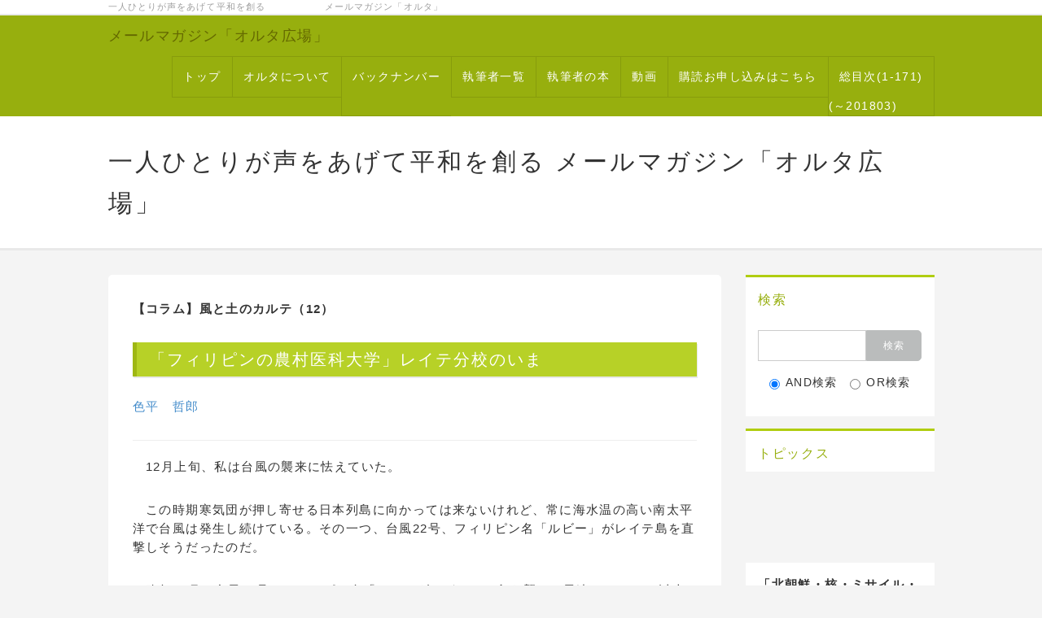

--- FILE ---
content_type: text/html; charset=UTF-8
request_url: https://alter-magazine.jp/index.php?%E3%80%8C%E3%83%95%E3%82%A3%E3%83%AA%E3%83%94%E3%83%B3%E3%81%AE%E8%BE%B2%E6%9D%91%E5%8C%BB%E7%A7%91%E5%A4%A7%E5%AD%A6%E3%80%8D%E3%83%AC%E3%82%A4%E3%83%86%E5%88%86%E6%A0%A1%E3%81%AE%E3%81%84%E3%81%BE
body_size: 14832
content:
<!DOCTYPE html>
<html lang="ja">
<head>
    <meta charset="UTF-8">
    <meta http-equiv="X-UA-Compatible" content="IE=edge">
    <meta name="viewport" content="width=device-width, initial-scale=1">
    <title>「フィリピンの農村医科大学」レイテ分校のいま - 一人ひとりが声をあげて平和を創る  メールマガジン「オルタ広場」  </title>
    <meta name="keywords" content="オルタ、メールマガジン、平和、、リベラル、中道、平和主義、市民メディア,社会民主主義、尖閣、中国、民主化、韓国、日韓、日中、憲法、原発、原子力、憲法を守る、放射能、エネルギー、基地、沖縄、農業、自立、助け合い、オスプレイ、普天間、福島、公共事業、無駄、消費税、TPP,ワイマール共和国、ジャポニカ、ジェンダー、ミャンマー、リヒテルズ直子、平和教育、憲法改正反対、９条、社会共通資本、東電、、" />
    <meta name="description" content="一人ひとりが声をあげて平和を創る市民メディアです" />
    <link rel="alternate" type="application/rss+xml" title="RSS" href="https://alter-magazine.jp/index.php?cmd=rss" />
        <link rel="stylesheet" href="skin/bootstrap/css/bootstrap.min.css" />
<link rel="stylesheet" media="screen" href="skin/hokukenstyle/haik_flat/main.css?1526727426">
    <script type="text/javascript" src="js/jquery.js"></script><script type="text/javascript" src="skin/bootstrap/js/bootstrap.min.js"></script><script src="https://use.fontawesome.com/f8a094c6b4.js"></script><script type="text/javascript" src="js/jquery.cookie.js"></script>            <script>
if (typeof QHM === "undefined") QHM = {};
QHM = {"window_open":true,"exclude_host_name_regex":"","default_target":"_blank"};
</script><style>

/*


	Base custom styling


*/

body{
      background-color: ;
  }
.navbar-default{
      background-color: ;
  }
.haik-footer{
      background-color: ;
  }

body, h1, h2, h3, h4, h5, h6 {
	font-family: "ヒラギノ角ゴ ProN","Hiragino Kaku Gothic ProN","メイリオ","Meiryo","MS ゴシック","MS Gothic","MS Pゴシック","MS PGothic",sans-serif;
}

/*


	Navigation custom styling


*/

.navbar-toggle {
	border-radius: 0;
}


</style>
<meta name="GENERATOR" content="Quick Homepage Maker; version=7.0.2; haik=true" />
<link rel="canonical" href="https://alter-magazine.jp/index.php?%E3%80%8C%E3%83%95%E3%82%A3%E3%83%AA%E3%83%94%E3%83%B3%E3%81%AE%E8%BE%B2%E6%9D%91%E5%8C%BB%E7%A7%91%E5%A4%A7%E5%AD%A6%E3%80%8D%E3%83%AC%E3%82%A4%E3%83%86%E5%88%86%E6%A0%A1%E3%81%AE%E3%81%84%E3%81%BE">
<script src="js/qhm.min.js"></script>
<script type="text/javascript">
$(function(){
  $(".list-group > .list-group-item").find(".list-group-item").removeClass("list-group-item");
  $("#menubar .list-group .list-group-item a").each(function(){
    var url = $(this).attr("href");
    if (url == "https://alter-magazine.jp/index.php\?%E3%80%8C%E3%83%95%E3%82%A3%E3%83%AA%E3%83%94%E3%83%B3%E3%81%AE%E8%BE%B2%E6%9D%91%E5%8C%BB%E7%A7%91%E5%A4%A7%E5%AD%A6%E3%80%8D%E3%83%AC%E3%82%A4%E3%83%86%E5%88%86%E6%A0%A1%E3%81%AE%E3%81%84%E3%81%BE") {
      $(this).parent().addClass("active");
    }
  });
});
</script>

<link rel="stylesheet" href="plugin/section/section.css" />
<style class="qhm-plugin-section-style">#qhm_section_1 {color:#333;}</style>
</head>
<body class="haik-palette-lime">
        <div class="haik-headcopy">
      <div class="container">
        <div id="headcopy" class="qhm-head-copy">
<h1>一人ひとりが声をあげて平和を創る　　　　　　メールマガジン「オルタ」  </h1>
</div><!-- END: id:headcopy -->
      </div>
    </div>
    <!-- ◆ Navbar ◆ ======================================================= -->
      <nav id="navigator" class="navbar-default haik-nav" role="navigation" >
      <div class="container">
        <div class="navbar-header">
          <button type="button" class="navbar-toggle" data-toggle="collapse" data-target="#bs-example-navbar-collapse-1">
                <span class="sr-only">Toggle navigation</span>
                <span class="icon-bar-menu">MENU</span>
          </button>
          <a class="navbar-brand" href="https://alter-magazine.jp">
                          メールマガジン「オルタ広場」                      </a>
        </div>
        <div class="collapse navbar-collapse" id="bs-example-navbar-collapse-1">
          
<!-- SITENAVIGATOR CONTENTS START -->
<ul class="list1" ><li><a href="https://alter-magazine.jp/index.php?FrontPage" title="FrontPage">トップ</a></li>
<li><a href="https://alter-magazine.jp/index.php?%E3%82%AA%E3%83%AB%E3%82%BF%E3%81%AB%E3%81%A4%E3%81%84%E3%81%A6" title="オルタについて">オルタについて</a></li>
<li><a href="https://alter-magazine.jp/index.php?%E3%83%90%E3%83%83%E3%82%AF%E3%83%8A%E3%83%B3%E3%83%90%E3%83%BC" title="バックナンバー">バックナンバー</a>　</li>
<li><a href="https://alter-magazine.jp/index.php?%E5%9F%B7%E7%AD%86%E8%80%85%E4%B8%80%E8%A6%A7" title="執筆者一覧">執筆者一覧</a></li>
<li><a href="https://alter-magazine.jp/index.php?%E5%9F%B7%E7%AD%86%E8%80%85%E3%81%AE%E6%9C%AC" title="執筆者の本">執筆者の本</a></li>
<li><a href="https://alter-magazine.jp/index.php?%E5%8B%95%E7%94%BB" title="動画">動画</a></li>
<li><a href="https://alter-magazine.jp/index.php?%E8%B3%BC%E8%AA%AD%E3%81%8A%E7%94%B3%E3%81%97%E8%BE%BC%E3%81%BF%E3%81%AF%E3%81%93%E3%81%A1%E3%82%89" title="購読お申し込みはこちら">購読お申し込みはこちら</a></li>
<li><a href="https://alter-magazine.jp/index.php?%E7%B7%8F%E7%9B%AE%E6%AC%A1%281-171%29" title="総目次(1-171)">総目次(1-171)</a>(～201803)</li></ul>

<!-- SITENAVIGATOR CONTENTS END -->
        </div>
      </div>
    </nav>
    <!-- ◆ Header ◆ ========================================================= -->
    <header class="haik-eyecatch-top" role="banner">
      <div id="qhm_eyecatch" class="qhm-eyecatch"><section  id="qhm_section_1" class="jumbotron qhm-section qhm-section-default  qhm-eyecatch qhm-eyecatch-default" data-height="" data-horizontal-align="center" data-vertical-align="middle">
  
  
    <div>
      <div class="container-fluid qhm-section-content">
        <h1 id="content_8_0">一人ひとりが声をあげて平和を創る  メールマガジン「オルタ広場」</h1>

      </div>
    </div>
</section></div>    </header>
    <!-- ◆ Content ◆ ========================================================= -->
    <div class="container">
      <div class="row">
        <div class="col-sm-9 haik-xs-nopadding">
          <main class="haik-container haik-content" role="main">
            
<!-- BODYCONTENTS START -->
<p><strong>【コラム】風と土のカルテ（12）</strong></p>
<h2 id="content_1_0">「フィリピンの農村医科大学」レイテ分校のいま  <a class="anchor" id="t7c22215" name="t7c22215"></a></h2>
<p><a href="https://alter-magazine.jp/index.php?%E8%89%B2%E5%B9%B3%E3%80%80%E5%93%B2%E9%83%8E" title="色平　哲郎">色平　哲郎</a></p>
<hr class="full_hr" />
<p>　12月上旬、私は台風の襲来に怯えていた。</p>
<p>　この時期寒気団が押し寄せる日本列島に向かっては来ないけれど、常に海水温の高い南太平洋で台風は発生し続けている。その一つ、台風22号、フィリピン名「ルビー」がレイテ島を直撃しそうだったのだ。</p>
<p>　昨年11月、台風30号、フィリピン名「ヨランダ」がレイテ島を襲い、風速60メートル以上の、竜巻に匹敵する暴風と、局地的な低圧部による「高潮」で壊滅的な被害を与えたことをご記憶の方は多いだろう。フィリピン全土で死者・行方不明者約8千人、負傷者約3万人の甚大な被害が生じた。</p>
<p>　ヨランダの猛威は、佐久総合病院が長年交流を続けてきた「フィリピン大学医学部レイテ分校（ＳＨＳ）」の建物を原形をとどめないほど破壊した。ＳＨＳは、レイテ島、レイテ湾に面するパロという町にある。信州・佐久で地域密着型医療を志す医療者にとって、心のふるさと、あるいは「聖地」とも呼べる医学保健学校だ。</p>
<p>　ＳＨＳの学生は、フィリピン各地の自治体からの推薦で選ばれる。入学後は助産師と看護師の資格取得が義務づけられている。その後、各地の医療機関や現場で保健、医療活動の実地体験を積んだ後、「地域住民の推薦」を受けて「医学コース」に進級できる。</p>
<p>　入学試験の筆記テストだけで医学コースに進める日本とは対極の教育システムだ。医師を志す者も、その前段階で全員が取得する助産師、看護師の資格を生かし、町や村の保健センターに詰めて勤務、住民と関わり、地域で鍛えられる。医療とは何か、実地で学ぶのである。</p>
<p>　日本の医学生の中には「白衣を着るのが怖い」「何のために医者になるのかわからない」などの内的葛藤を抱えている者が少なくない。そういう学生から相談を受けると、私は迷わず「ＳＨＳに行ってごらん」と勧めた。もう200人以上、レイテ島に渡っただろう。</p>
<p>　ＳＨＳに足を運んだ日本の医学生、看護学生たちは、訪問前とは見違えるような生き生きとした表情になって帰ってくる。</p>
<p>●厳しい状況下でも前向きな学生たち</p>
<p>　このＳＨＳの教育システム、実は佐久総合病院の若月俊一名誉総長（1910〜2006）の「農村医科大学」構想がベースになっている。そんなご縁もあって長年の交流が続いてきた。</p>
<p>　今年2月、佐久総合病院の若手・座光寺正裕ドクターら「レイテ分校交友の会」のメンバーがレイテ島を訪ねた。ＳＨＳの学生たちはタクロバン市内に仮校舎、寄宿舎の建設作業を進めていた。しかし、本格的な新校舎を建設するための予算のメドが立たず、先は見えなかった。</p>
<p>　「教科書やパソコン、資格取得に必要な地域研修の資料もすべて失った」「実習で使う人体模型がなくなって、困っている」<br />
　学生たちは厳しい現状を吐露した。</p>
<p>　だが、少しも悲観的ではなかった。「ヨランダを生き延びた私たちに怖いものはない。1日も早く、医療現場に出て地域の人びとのために役立ちたい」と、前向きだ。</p>
<p>　彼らの情熱に誘われて世界各地からＳＨＳへ支援の手が差し伸べられ、2月半ばには無事、授業が再開された。しかし、またも巨大台風ルビーがレイテ湾に近づいたのだ。</p>
<p>　今回、ルビーはコースを変えてレイテ島は直撃を免れた。ホッと胸をなでおろしたが、フィリピンでは21人が亡くなった。多くはサマール島東岸で高潮に巻き込まれたのだと伺った。</p>
<p>　堤防や道路、そして高台の造成などインフラの重要性を、つくづく思い知らされる。</p>
<p>　（筆者は佐久総合病院・医師）</p>
<p>※この記事は日経メデイカル12月19日号から著者の許諾を得て転載したものです。</p>
<hr class="full_hr" />
<p><a href="https://alter-magazine.jp/index.php?FrontPage" title="FrontPage">最新号トップ</a>／<a href="https://alter-magazine.jp/index.php?%E7%AC%AC133%E5%8F%B7%282015.1.20%29" title="第133号(2015.1.20)">掲載号トップ</a> ／<a href="#" onclick="javascript:history.back();return false;">直前のページへ戻る</a>／<a href="#navigator">ページのトップ</a>／<a href="https://alter-magazine.jp/index.php?%E3%83%90%E3%83%83%E3%82%AF%E3%83%8A%E3%83%B3%E3%83%90%E3%83%BC" title="バックナンバー">バックナンバー</a>／ <a href="https://alter-magazine.jp/index.php?%E5%9F%B7%E7%AD%86%E8%80%85%E4%B8%80%E8%A6%A7" title="執筆者一覧">執筆者一覧</a>　　</p>

<!-- BODYCONTENTS END -->
          </main>
        </div>
        <div class="col-sm-3 haik-xs-nopadding">
          <aside class="haik-menu" role="complementary">
            <!-- ■BEGIN id:menubar -->
<div id="menubar" class="bar">

<!-- MENUBAR CONTENTS START -->
<script type="text/javascript">amzn_assoc_ad_type ="responsive_search_widget"; amzn_assoc_tracking_id ="aaaaaaaaa0369-22"; amzn_assoc_marketplace ="amazon"; amzn_assoc_region ="JP"; amzn_assoc_placement =""; amzn_assoc_search_type = "search_widget";amzn_assoc_width ="auto"; amzn_assoc_height ="auto"; amzn_assoc_default_search_category =""; amzn_assoc_default_search_key ="";amzn_assoc_theme ="light"; amzn_assoc_bg_color ="FFFFFF"; </script><script src="//z-fe.amazon-adsystem.com/widgets/q?ServiceVersion=20070822&Operation=GetScript&ID=OneJS&WS=1&Marketplace=JP"></script>
<div id="searchmenu">
<h2>検索</h2>
<form action="https://alter-magazine.jp/index.php" method="get">
<div style="text-align:center">
  <div class="form-group">
    <div class="input-group">
    	<input type="text" name="word" value="" tabindex="1" accesskey="k" class="form-control input-sm" />
      <span class="input-group-btn">
    	  <input type="submit" value="検索" tabindex="2" accesskey="s" class="btn btn-default btn-sm" />
      </span>
    </div>
  </div>
  <div class="form-group">
    <label for="and_search" class="radio-inline" style="display:inline-block;line-height:normal">
    	<input type="radio" name="type" value="AND" checked="checked" id="and_search" tabindex="3" accesskey="a" />AND検索
    </label>
    <label for="or_search" class="radio-inline" style="display:inline-block;line-height:normal">
      <input type="radio" name="type" value="OR" id="or_search" tabindex="3" accesskey="o" />OR検索
    </label>
  </div>

	<input type="hidden" name="cmd" value="search" />
	<input type="hidden" name="encode_hint" value="ぷ" />
</div>
</form>
</div>
<h2 id="content_3_0">トピックス</h2>
<div class="row"><div class="col-sm-6 " style=""><iframe width="140" height="105" src="https://www.youtube.com/embed/F8OK5vuIf2w" frameborder="0" allowfullscreen></iframe>
</div><div class="col-sm-6 " style="">
</div></div>
<p><strong>「北朝鮮・核・ミサイル・憲法」を考える</strong><br />
==================</p>

<h2 id="content_3_1"><a href="https://alter-magazine.jp/index.php?%E6%96%B0%E5%88%8A%E6%A1%88%E5%86%85" title="新刊案内">新刊案内</a> <a href="https://alter-magazine.jp/index.php?%E6%96%B0%E5%88%8A%E6%A1%88%E5%86%85" title="新刊案内">過去の掲載書籍はこちら</a>  <a class="anchor" id="x428d2f4" name="x428d2f4"></a></h2>
<p>オルタ」の執筆者が最近、単行本として上梓された著訳書を紹介します。厳しい事情にある出版界で、1冊の本を出すことは大変なエネルギーのいることなので、皆さまのお力で広めて戴きたいと思います。<br />
=================<br />
<strong>「回想のライブラリー」初岡昌一郎</strong><br />
<img src="swfu/d/auto-0KTnfc.jpg" alt="回想のライブラリー" title="回想のライブラリー"    class=""></p>
<p><strong>「構造改革政権 ─長洲神奈川県政20年の再評価とその歴史的意義」</strong></p>
<p><a href="https://x.gd/PGpaK"><img src="swfu/d/nagasukanagawa.jpg" alt="nagasukanagawa.jpg" title="nagasukanagawa.jpg"    class=""></a><br />
=================<br />
<a href="https://cpri.jp/korea100years/"><strong>韓国協同組合運動 100年史</strong></a><br />
<a href="https://cpri.jp/korea100years/"><img src="swfu/d/kannkoku.jpg" alt="画像の説明" title="画像の説明"    class=""></a><br />
=================<br />
<strong>「仲井富 遺稿・回想　未知との出会い　住民運動のネットワークをゆく」</strong><br />
<img src="swfu/d/auto-I2j3VY.jpg" alt="tomi カバー01" title="tomi カバー01"    class=""><br />
==================<br />
<a href="https://amzn.to/47Ap7kz"><strong>「満蒙開拓民」の悲劇を越えて</strong> -<strong>大類善啓編著</strong></a><br />
<a href="https://x.gd/JEqkQ"><img src="swfu/d/oorui.jpg" alt="画像の説明" title="画像の説明"    class=""></a><br />
==================<br />
<a href="https://amzn.to/4dhMsse"><strong>山崎洋仕事集</strong> - <strong>丘を越えて　海を越えて</strong>　<strong>山崎洋 (著)</strong></a><br />
<a href="https://x.gd/JEqkQ"><img src="swfu/d/jamazaki.jpg" alt="画像の説明" title="画像の説明"    class=""></a><br />
==================<br />
<a href="https://amzn.to/3zgaru9"><strong>杉原千畝とスターリン</strong> - <strong>ユダヤ人をシベリア鉄道へ乗せよ! ソ連共産党の極秘決定とは?</strong>　<strong>石郷岡 建 (著)</strong></a><br />
<img src="swfu/d/ishigouka_book.jpg" alt="画像の説明" title="画像の説明"    class=""><br />
==================<br />
<a href="https://amzn.to/4d8HQ7X"><strong>沖縄「格差・差別」を追う　　　羽原清雅 (著)　</strong></a><br />
<img src="swfu/d/habara_book.jpg" alt="画像の説明" title="画像の説明"    class=""><br />
==================</p>
<a href="https://www.amazon.co.jp/%E9%9F%93%E5%9B%BD%E2%94%80%E2%94%80%E8%BF%91%E6%99%AF%E3%83%BB%E9%81%A0%E6%99%AF-%E5%BB%B6-%E6%81%A9%E6%A0%AA/dp/4846016668?__mk_ja_JP=%E3%82%AB%E3%82%BF%E3%82%AB%E3%83%8A&crid=1T0NRBJ2IS5FW&keywords=%E9%9F%93%E5%9B%BD+%E8%BF%91%E6%99%AF+%E9%81%A0%E6%99%AF&qid=1659095563&sprefix=%E9%9F%93%E5%9B%BD+%E8%BF%91%E6%99%AF+%E9%81%A0%E6%99%AF%2Caps%2C225&sr=8-1&linkCode=li2&tag=altermagazine-22&linkId=5601ae2c83d78afa6d4fc6b9f289cfe0&language=ja_JP&ref_=as_li_ss_il" target="_blank"><img border="0" src="//ws-fe.amazon-adsystem.com/widgets/q?_encoding=UTF8&ASIN=4846016668&Format=_SL160_&ID=AsinImage&MarketPlace=JP&ServiceVersion=20070822&WS=1&tag=altermagazine-22&language=ja_JP" ></a><img src="https://ir-jp.amazon-adsystem.com/e/ir?t=altermagazine-22&language=ja_JP&l=li2&o=9&a=4846016668" width="1" height="1" border="0" alt="" style="border:none !important; margin:0px !important;" />
<p><strong>■韓国──近景・遠景    　 延 恩株 (著)</strong><br />
==================</p>
<a href="https://www.amazon.co.jp/gp/product/4846017656?ie=UTF8&linkCode=li2&tag=altermagazine-22&linkId=e5a80d94c319a9dbaa53a3f8064abf8b&language=ja_JP&ref_=as_li_ss_il" target="_blank"><img border="0" src="//ws-fe.amazon-adsystem.com/widgets/q?_encoding=UTF8&ASIN=4846017656&Format=_SL160_&ID=AsinImage&MarketPlace=JP&ServiceVersion=20070822&WS=1&tag=altermagazine-22&language=ja_JP" ></a><img src="https://ir-jp.amazon-adsystem.com/e/ir?t=altermagazine-22&language=ja_JP&l=li2&o=9&a=4846017656" width="1" height="1" border="0" alt="" style="border:none !important; margin:0px !important;" />
<p><strong>韓国と日本の建国神話 ——太陽の神と空の神 　　延恩株 (著)</strong><br />
==================</p>
<a href="https://www.amazon.co.jp/gp/product/4846015882?ie=UTF8&linkCode=li2&tag=altermagazine-22&linkId=45fe7f42afee5f67ea005ebd9db5f66f&language=ja_JP&ref_=as_li_ss_il" target="_blank"><img border="0" src="//ws-fe.amazon-adsystem.com/widgets/q?_encoding=UTF8&ASIN=4846015882&Format=_SL160_&ID=AsinImage&MarketPlace=JP&ServiceVersion=20070822&WS=1&tag=altermagazine-22&language=ja_JP" ></a><img src="https://ir-jp.amazon-adsystem.com/e/ir?t=altermagazine-22&language=ja_JP&l=li2&o=9&a=4846015882" width="1" height="1" border="0" alt="" style="border:none !important; margin:0px !important;" />
<p><a href="http://amzn.to/2taxemq">独りじゃダメなの―中国女性26人の言い分</a><br />
==================</p>
<a href="https://www.amazon.co.jp/gp/product/4787491156?ie=UTF8&linkCode=li2&tag=altermagazine-22&linkId=c0ff23bd2ea414ad219ff2e107a54219&language=ja_JP&ref_=as_li_ss_il" target="_blank"><img border="0" src="//ws-fe.amazon-adsystem.com/widgets/q?_encoding=UTF8&ASIN=4787491156&Format=_SL160_&ID=AsinImage&MarketPlace=JP&ServiceVersion=20070822&WS=1&tag=altermagazine-22&language=ja_JP" ></a><img src="https://ir-jp.amazon-adsystem.com/e/ir?t=altermagazine-22&language=ja_JP&l=li2&o=9&a=4787491156" width="1" height="1" border="0" alt="" style="border:none !important; margin:0px !important;" />
<p><a href="http://amzn.to/2rszDYu">落穂拾記―新聞記者の後始末 (オルタ叢書) 単行本 –羽原 清雅 (著)</a></p>
<hr class="full_hr" />
<a href="https://www.amazon.co.jp/%E3%82%A2%E3%83%A1%E3%83%AA%E3%82%AB%E5%B8%9D%E5%9B%BD%E3%81%AE%E7%B5%82%E7%84%89-%E5%8B%83%E8%88%88%E3%81%99%E3%82%8B%E3%82%A2%E3%82%B8%E3%82%A2%E3%81%A8%E5%A4%9A%E6%A5%B5%E5%8C%96%E4%B8%96%E7%95%8C-%E8%AC%9B%E8%AB%87%E7%A4%BE%E7%8F%BE%E4%BB%A3%E6%96%B0%E6%9B%B8-%E9%80%B2%E8%97%A4-%E6%A6%AE%E4%B8%80/dp/4062884135?s=books&ie=UTF8&qid=1496234077&sr=1-1&keywords=%E3%82%A2%E3%83%A1%E3%83%AA%E3%82%AB%E5%B8%9D%E5%9B%BD%E3%81%AE%E7%B5%82%E7%84%89+%E5%8B%83%E8%88%88%E3%81%99%E3%82%8B%E3%82%A2%E3%82%B8%E3%82%A2%E3%81%A8%E5%A4%9A%E6%A5%B5%E5%8C%96%E4%B8%96%E7%95%8C&linkCode=li2&tag=altermagazine-22&linkId=956302ecd6c6cfd5750c493747c75fd6&language=ja_JP&ref_=as_li_ss_il" target="_blank"><img border="0" src="//ws-fe.amazon-adsystem.com/widgets/q?_encoding=UTF8&ASIN=4062884135&Format=_SL160_&ID=AsinImage&MarketPlace=JP&ServiceVersion=20070822&WS=1&tag=altermagazine-22&language=ja_JP" ></a><img src="https://ir-jp.amazon-adsystem.com/e/ir?t=altermagazine-22&language=ja_JP&l=li2&o=9&a=4062884135" width="1" height="1" border="0" alt="" style="border:none !important; margin:0px !important;" />
<p><a href="http://amzn.to/2rszaFL">アメリカ帝国の終焉 勃興するアジアと多極化世界 (講談社現代新書) 新書 –進藤 榮一 (著)</a></p>
<hr class="full_hr" />
<a href="https://www.amazon.co.jp/%E3%81%84%E3%81%BE%E8%A8%80%E3%82%8F%E3%81%9A%E3%81%97%E3%81%A6-%E4%BA%8C%E4%BA%BA%E8%AA%8C-%E5%9F%B4%E8%BC%AA-%E5%AE%87%E6%B2%BB-%E6%95%8F%E5%BD%A6/dp/4864876193?s=books&ie=UTF8&qid=1496234216&sr=1-1&keywords=%E3%81%84%E3%81%BE%E8%A8%80%E3%82%8F%E3%81%9A%E3%81%97%E3%81%A6%E3%80%80%E3%80%80%E3%80%80%E3%80%80%E3%80%80%E5%B0%8F%E6%A6%91%E9%9B%85%E7%AB%A0%E3%80%80&linkCode=li2&tag=altermagazine-22&linkId=b22f8833c5dfeff9b50c87f0791c74bb&language=ja_JP&ref_=as_li_ss_il" target="_blank"><img border="0" src="//ws-fe.amazon-adsystem.com/widgets/q?_encoding=UTF8&ASIN=4864876193&Format=_SL160_&ID=AsinImage&MarketPlace=JP&ServiceVersion=20070822&WS=1&tag=altermagazine-22&language=ja_JP" ></a><img src="https://ir-jp.amazon-adsystem.com/e/ir?t=altermagazine-22&language=ja_JP&l=li2&o=9&a=4864876193" width="1" height="1" border="0" alt="" style="border:none !important; margin:0px !important;" />
<p><a href="http://amzn.to/2rsATuG">いま言わずして 二人誌「埴輪」単行本（ソフトカバー） –宇治 敏彦 (著), 小榑 雅章 (著)</a></p>
<hr class="full_hr" />
<a href="https://www.amazon.co.jp/%E5%A4%A9%E7%9A%87%E9%99%9B%E4%B8%8B8-8%E3%83%93%E3%83%87%E3%82%AA%E3%83%A1%E3%83%83%E3%82%BB%E3%83%BC%E3%82%B8-%E3%81%AE%E7%9C%9F%E5%AE%9F-%E6%B7%BB%E7%94%B0-%E9%A6%A8/dp/4883451127/ref=as_li_ss_il?s=books&ie=UTF8&qid=1496233376&sr=1-1&keywords=%E5%A4%A9%E7%9A%87%E9%99%9B%E4%B8%8B%EF%BC%9C8%EF%BD%A58%E3%83%93%E3%83%87%E3%82%AA%E3%83%A1%E3%83%83%E3%82%BB%E3%83%BC%E3%82%B8%EF%BC%9E%E3%81%AE%E7%9C%9F%E5%AE%9F&linkCode=li2&tag=aaaaaaaaa0369-22&linkId=2886491e01534d8ffe657b81130e3832" target="_blank"><img border="0" src="//ws-fe.amazon-adsystem.com/widgets/q?_encoding=UTF8&ASIN=4883451127&Format=_SL160_&ID=AsinImage&MarketPlace=JP&ServiceVersion=20070822&WS=1&tag=aaaaaaaaa0369-22" ></a><img src="https://ir-jp.amazon-adsystem.com/e/ir?t=aaaaaaaaa0369-22&l=li2&o=9&a=4883451127" width="1" height="1" border="0" alt="" style="border:none !important; margin:0px !important;" />
<p><a href="http://amzn.to/2rsj6nq">天皇陛下“8・8ビデオメッセージ”の真実　単行本 –添田 馨 (著)</a></p>
<hr class="full_hr" />
<a href="https://www.amazon.co.jp/%E9%9D%A9%E6%96%B0%E8%87%AA%E6%B2%BB%E4%BD%93-%E7%86%B1%E7%8B%82%E3%81%A8%E6%8C%AB%E6%8A%98%E3%81%AB%E4%BD%95%E3%82%92%E5%AD%A6%E3%81%B6%E3%81%8B-%E4%B8%AD%E5%85%AC%E6%96%B0%E6%9B%B8-%E5%B2%A1%E7%94%B0%E4%B8%80%E9%83%8E-ebook/dp/B06XY4YGWW/ref=as_li_ss_il?s=books&ie=UTF8&qid=1496233887&sr=1-1&keywords=%E9%9D%A9%E6%96%B0%E8%87%AA%E6%B2%BB%E4%BD%93%E3%80%80%E3%80%80%E3%80%80%E3%80%80%E3%80%80%E3%80%80%E3%80%80%E5%B2%A1%E7%94%B0%E4%B8%80%E9%83%8E&linkCode=li3&tag=aaaaaaaaa0369-22&linkId=838da43ac6499cde90e26065fd80e52e" target="_blank"><img border="0" src="//ws-fe.amazon-adsystem.com/widgets/q?_encoding=UTF8&ASIN=B06XY4YGWW&Format=_SL250_&ID=AsinImage&MarketPlace=JP&ServiceVersion=20070822&WS=1&tag=aaaaaaaaa0369-22" ></a><img src="https://ir-jp.amazon-adsystem.com/e/ir?t=aaaaaaaaa0369-22&l=li3&o=9&a=B06XY4YGWW" width="1" height="1" border="0" alt="" style="border:none !important; margin:0px !important;" />
<p><a href="http://amzn.to/2rsuwYm">革新自治体　熱狂と挫折に何を学ぶか(中公新書) Kindle版　岡田一郎 (著)</a></p>
<hr class="full_hr" />
<a href="https://www.amazon.co.jp/%E5%85%AC%E6%95%99%E8%82%B2%E3%82%92%E3%82%A4%E3%83%81%E3%81%8B%E3%82%89%E8%80%83%E3%81%88%E3%82%88%E3%81%86-%E3%83%AA%E3%83%92%E3%83%86%E3%83%AB%E3%82%BA-%E7%9B%B4%E5%AD%90/dp/4535563454/ref=as_li_ss_il?s=books&ie=UTF8&qid=1496233695&sr=1-1&keywords=%E5%85%AC%E6%95%99%E8%82%B2%E3%82%92%E3%82%A4%E3%83%81%E3%81%8B%E3%82%89%E8%80%83%E3%81%88%E3%82%88%E3%81%86&linkCode=li3&tag=aaaaaaaaa0369-22&linkId=9509e19cd34452c5cc3aa084e3829987" target="_blank"><img border="0" src="//ws-fe.amazon-adsystem.com/widgets/q?_encoding=UTF8&ASIN=4535563454&Format=_SL250_&ID=AsinImage&MarketPlace=JP&ServiceVersion=20070822&WS=1&tag=aaaaaaaaa0369-22" ></a><img src="https://ir-jp.amazon-adsystem.com/e/ir?t=aaaaaaaaa0369-22&l=li3&o=9&a=4535563454" width="1" height="1" border="0" alt="" style="border:none !important; margin:0px !important;" />
<p><a href="http://amzn.to/2rsI7iw">公教育をイチから考えよう リヒテルズ 直子  (著), 苫野 一徳 (著)</a></p>
<hr class="full_hr" />
<a href="https://www.amazon.co.jp/%E8%8A%B1%E6%A3%AE%E3%81%95%E3%82%93%E3%80%81%E3%81%97%E3%81%9A%E3%81%93%E3%81%95%E3%82%93%E3%80%81%E3%81%9D%E3%81%97%E3%81%A6%E6%9A%AE%E3%81%97%E3%81%AE%E6%89%8B%E5%B8%96%E7%B7%A8%E9%9B%86%E9%83%A8-NHK%E9%80%A3%E7%B6%9A%E3%83%86%E3%83%AC%E3%83%93%E5%B0%8F%E8%AA%AC%E3%80%8E%E3%81%A8%E3%81%A8%E5%A7%89%E3%81%A1%E3%82%83%E3%82%93%E3%80%8F%E3%83%A2%E3%83%81%E3%83%BC%E3%83%95-%E8%8A%B1%E6%A3%AE%E5%AE%89%E6%B2%BB%E3%83%BB%E5%A4%A7%E6%A9%8B%E9%8E%AD%E5%AD%90%E3%81%A8%E3%81%AE%E6%97%A5%E3%80%85-%E5%B0%8F%E6%A6%91-%E9%9B%85%E7%AB%A0/dp/4766002016/ref=as_li_ss_il?s=books&ie=UTF8&qid=1496233439&sr=1-1&keywords=%E8%8A%B1%E6%A3%AE%E3%81%95%E3%82%93%E3%80%81%E3%81%97%E3%81%9A%E3%81%93%E3%81%95%E3%82%93%E3%80%81%E3%81%9D%E3%81%97%E3%81%A6%E6%9A%AE%E3%82%89%E3%81%97%E3%81%AE%E6%89%8B%E5%B8%96%E7%B7%A8%E9%9B%86%E9%83%A8&linkCode=li2&tag=aaaaaaaaa0369-22&linkId=f732a3cd88cd4594b73f5bf2726f668b" target="_blank"><img border="0" src="//ws-fe.amazon-adsystem.com/widgets/q?_encoding=UTF8&ASIN=4766002016&Format=_SL160_&ID=AsinImage&MarketPlace=JP&ServiceVersion=20070822&WS=1&tag=aaaaaaaaa0369-22" ></a><img src="https://ir-jp.amazon-adsystem.com/e/ir?t=aaaaaaaaa0369-22&l=li2&o=9&a=4766002016" width="1" height="1" border="0" alt="" style="border:none !important; margin:0px !important;" />
<p><a href="http://amzn.to/2rsETLT">花森さん、しずこさん、そして暮しの手帖編集部 (NHK連続テレビ小説『とと姉ちゃん』モチーフ 花森安治・大橋鎭子との日々) </a></p>
<hr class="full_hr" />
<a href="https://www.amazon.co.jp/%E5%AF%A9%E5%88%A4%E3%81%AE%E6%A3%AE-%E3%83%80%E3%83%B3%E3%83%86-%E9%A5%97%E5%AE%B4-%E5%9F%B7%E7%AD%86%E3%81%B8%E3%81%AE%E6%97%A5%E3%80%85-%E9%AB%98%E6%B2%A2-%E8%8B%B1%E5%AD%90/dp/4896424875/ref=as_li_ss_il?s=books&ie=UTF8&qid=1496233272&sr=1-1&keywords=%E5%AF%A9%E5%88%A4%E3%81%AE%E6%A3%AE%E3%80%80&linkCode=li2&tag=aaaaaaaaa0369-22&linkId=30c163b643d9380179b67487f1f3984c" target="_blank"><img border="0" src="//ws-fe.amazon-adsystem.com/widgets/q?_encoding=UTF8&ASIN=4896424875&Format=_SL160_&ID=AsinImage&MarketPlace=JP&ServiceVersion=20070822&WS=1&tag=aaaaaaaaa0369-22" ></a><img src="https://ir-jp.amazon-adsystem.com/e/ir?t=aaaaaaaaa0369-22&l=li2&o=9&a=4896424875" width="1" height="1" border="0" alt="" style="border:none !important; margin:0px !important;" />
<p><a href="http://amzn.to/2rsmIGa">審判の森―ダンテ『饗宴』執筆への日々　高沢 英子 (著)</a></p>
<hr class="full_hr" />
<a href="https://www.amazon.co.jp/%E4%BA%A1%E5%9B%BD%E3%81%AE%E7%BD%AA-%E3%83%95%E3%82%A3%E3%82%AE%E3%83%A5%E3%83%BC%E3%83%AB%E5%BD%A9-%E5%B7%A5%E8%97%A4-%E5%AF%9B%E6%B2%BB/dp/4779170338/ref=as_li_ss_il?s=books&ie=UTF8&qid=1496233120&sr=1-2&keywords=%E4%BA%A1%E5%9B%BD%E3%81%AE%E7%BD%AA&linkCode=li2&tag=aaaaaaaaa0369-22&linkId=16a7d2538393fd5bd3bd3ff5e778ad7a" target="_blank"><img border="0" src="//ws-fe.amazon-adsystem.com/widgets/q?_encoding=UTF8&ASIN=4779170338&Format=_SL160_&ID=AsinImage&MarketPlace=JP&ServiceVersion=20070822&WS=1&tag=aaaaaaaaa0369-22" ></a><img src="https://ir-jp.amazon-adsystem.com/e/ir?t=aaaaaaaaa0369-22&l=li2&o=9&a=4779170338" width="1" height="1" border="0" alt="" style="border:none !important; margin:0px !important;" />
<p><a href="http://amzn.to/2rsTcjt">亡国の罪 (フィギュール彩)　工藤 寛治 (著)</a></p>
<hr class="full_hr" />
<a href="https://www.amazon.co.jp/%E8%96%AC%E5%B8%AB%E5%AF%BA%E3%81%AE%E5%90%91%E3%81%93%E3%81%86%E5%81%B4_%E5%8D%97%E8%88%B9%E5%8C%97%E9%A6%AC%E3%81%AE%E7%8E%8B%E6%A8%A9%E8%88%88%E4%BA%A1-%E5%B9%BB%E6%83%B3%E5%8F%B2%E5%AD%A6%E3%80%8C%E5%90%91%E3%81%93%E3%81%86%E5%81%B4%E3%82%B7%E3%83%AA%E3%83%BC%E3%82%BA%E3%80%8D-%E5%AE%A4%E4%BC%8F%E5%BF%97%E7%95%94/dp/4877991131/ref=as_li_ss_il?s=books&ie=UTF8&qid=1496232995&sr=1-1&keywords=%E8%96%AC%E5%B8%AB%E5%AF%BA%E3%81%AE%E5%90%91%E3%81%93%E3%81%86%E5%81%B4&linkCode=li2&tag=aaaaaaaaa0369-22&linkId=975d41a6f83f51fa96db4f7995115992" target="_blank"><img border="0" src="//ws-fe.amazon-adsystem.com/widgets/q?_encoding=UTF8&ASIN=4877991131&Format=_SL160_&ID=AsinImage&MarketPlace=JP&ServiceVersion=20070822&WS=1&tag=aaaaaaaaa0369-22" ></a><img src="https://ir-jp.amazon-adsystem.com/e/ir?t=aaaaaaaaa0369-22&l=li2&o=9&a=4877991131" width="1" height="1" border="0" alt="" style="border:none !important; margin:0px !important;" />
<p><a href="http://amzn.to/2rsEKbh">薬師寺の向こう側―南船北馬の王権興亡 (幻想史学「向こう側シリーズ」)–室伏志畔 (著)</a></p>
<hr class="full_hr" />
<a href="https://www.amazon.co.jp/%E6%9C%80%E5%BE%8C%E3%81%AE-%E5%A4%A9%E6%9C%9D-%E6%AF%9B%E6%B2%A2%E6%9D%B1-%E9%87%91%E6%97%A5%E6%88%90%E6%99%82%E4%BB%A3%E3%81%AE%E4%B8%AD%E5%9B%BD%E3%81%A8%E5%8C%97%E6%9C%9D%E9%AE%AE-%E4%B8%8A-%E6%B2%88-%E5%BF%97%E8%8F%AF/dp/4000230662/ref=as_li_ss_il?s=books&ie=UTF8&qid=1496232895&sr=1-1&keywords=%E6%9C%80%E5%BE%8C%E3%81%AE%E5%A4%A9%E6%9C%9D%EF%BC%88%E4%B8%8A%EF%BC%89&linkCode=li2&tag=aaaaaaaaa0369-22&linkId=32f45876244203d8430e4ed0face008b" target="_blank"><img border="0" src="//ws-fe.amazon-adsystem.com/widgets/q?_encoding=UTF8&ASIN=4000230662&Format=_SL160_&ID=AsinImage&MarketPlace=JP&ServiceVersion=20070822&WS=1&tag=aaaaaaaaa0369-22" ></a><img src="https://ir-jp.amazon-adsystem.com/e/ir?t=aaaaaaaaa0369-22&l=li2&o=9&a=4000230662" width="1" height="1" border="0" alt="" style="border:none !important; margin:0px !important;" />
<p><a href="http://amzn.to/2rsGmBI">最後の「天朝」――毛沢東・金日成時代の中国と北朝鮮(上) 　沈 志華 (著), 朱 建栄 (翻訳)</a></p>
<hr class="full_hr" />
<p><a href="http://amzn.to/2rsGgKl">最後の「天朝」――毛沢東・金日成時代の中国と北朝鮮(下)　沈 志華、 朱 建栄</a></p>
<hr class="full_hr" />
<a href="https://www.amazon.co.jp/%E4%B8%AD%E5%9B%BD%E3%81%A8%E5%8D%97%E6%B2%99%E8%AB%B8%E5%B3%B6%E7%B4%9B%E4%BA%89-%E5%95%8F%E9%A1%8C%E3%81%AE%E8%B5%B7%E6%BA%90-%E7%B5%8C%E7%B7%AF%E3%81%A8-%E4%BB%B2%E8%A3%81%E8%A3%81%E5%AE%9A-%E5%BE%8C%E3%81%AE%E5%B1%95%E6%9C%9B-%E4%BB%AE%E9%A1%8C/dp/4763408070/ref=as_li_ss_il?s=books&ie=UTF8&qid=1496232590&sr=1-1&keywords=%E4%B8%AD%E5%9B%BD%E3%81%A8%E5%8D%97%E6%B2%99%E8%AB%B8%E5%B3%B6%E7%B4%9B%E4%BA%89&linkCode=li2&tag=aaaaaaaaa0369-22&linkId=a18e3c15ee957c6a1cb0e5a896d6b921" target="_blank"><img border="0" src="//ws-fe.amazon-adsystem.com/widgets/q?_encoding=UTF8&ASIN=4763408070&Format=_SL160_&ID=AsinImage&MarketPlace=JP&ServiceVersion=20070822&WS=1&tag=aaaaaaaaa0369-22" ></a><img src="https://ir-jp.amazon-adsystem.com/e/ir?t=aaaaaaaaa0369-22&l=li2&o=9&a=4763408070" width="1" height="1" border="0" alt="" style="border:none !important; margin:0px !important;" />
<p><a href="http://amzn.to/2rsMw52">中国と南沙諸島紛争 問題の起源、経緯と「仲裁裁定」後の展望 –呉 士存 (著), 朱 建栄 (編集)</a></p>
<hr class="full_hr" />
<a href="https://www.amazon.co.jp/gp/product/4787491148/ref=as_li_ss_il?ie=UTF8&linkCode=li2&tag=aaaaaaaaa0369-22&linkId=3622b1251f0ff1a6f7d59f7548946a1e" target="_blank"><img border="0" src="//ws-fe.amazon-adsystem.com/widgets/q?_encoding=UTF8&ASIN=4787491148&Format=_SL160_&ID=AsinImage&MarketPlace=JP&ServiceVersion=20070822&WS=1&tag=aaaaaaaaa0369-22" ></a><img src="https://ir-jp.amazon-adsystem.com/e/ir?t=aaaaaaaaa0369-22&l=li2&o=9&a=4787491148" width="1" height="1" border="0" alt="" style="border:none !important; margin:0px !important;" />
<p><a href="http://amzn.to/2rsG1PB">政権と社会党ー裏方32年の回顧談 (オルタ叢書 7) 単行本 –浜谷 惇 (著)</a></p>
<hr class="full_hr" />
<a href="https://www.amazon.co.jp/gp/product/4787491121/ref=as_li_ss_il?ie=UTF8&linkCode=li2&tag=aaaaaaaaa0369-22&linkId=5c0558c86e96d7b541bf9f6d614588eb" target="_blank"><img border="0" src="//ws-fe.amazon-adsystem.com/widgets/q?_encoding=UTF8&ASIN=4787491121&Format=_SL160_&ID=AsinImage&MarketPlace=JP&ServiceVersion=20070822&WS=1&tag=aaaaaaaaa0369-22" ></a><img src="https://ir-jp.amazon-adsystem.com/e/ir?t=aaaaaaaaa0369-22&l=li2&o=9&a=4787491121" width="1" height="1" border="0" alt="" style="border:none !important; margin:0px !important;" />
<p><a href="http://amzn.to/2rsPo1O">社会党―裏方・表方・市長 (オルタ叢書) –早川 勝 (著)</a></p>
<hr class="full_hr" />
<p><a href="http://amzn.to/2rWg3VR"><img src="swfu/d/auto_e4TNuO.png" alt="画像の説明" title="画像の説明"    class=""></a><br />
<a href="http://amzn.to/2rTTnp9">革新政治の裏方が語る13章 (オルタ叢書)船橋 成幸</a></p>
<hr class="full_hr" />
<p><a href="http://amzn.to/2rWg3VR"><img src="swfu/d/auto_hvk256.jpg" alt="画像の説明" title="画像の説明"    class=""></a><br />
<a href="http://amzn.to/2rWg3VR">村山首相秘書官ー社会党人生の軌跡 (オルタ叢書 6)　園田 原三</a></p>
<hr class="full_hr" />
<<a href="https://www.amazon.co.jp/gp/product/4904350383/ref=as_li_ss_il?ie=UTF8&linkCode=li2&tag=aaaaaaaaa0369-22&linkId=8f8dd9a01785392d9ffe3ee7a576fe51" target="_blank"><img border="0" src="//ws-fe.amazon-adsystem.com/widgets/q?_encoding=UTF8&ASIN=4904350383&Format=_SL160_&ID=AsinImage&MarketPlace=JP&ServiceVersion=20070822&WS=1&tag=aaaaaaaaa0369-22" ></a><img src="https://ir-jp.amazon-adsystem.com/e/ir?t=aaaaaaaaa0369-22&l=li2&o=9&a=4904350383" width="1" height="1" border="0" alt="" style="border:none !important; margin:0px !important;" />>
<p><a href="https://www.amazon.co.jp/gp/product/4904350383/ref=as_li_qf_sp_asin_tl?ie=UTF8&amp;camp=247&amp;creative=1211&amp;creativeASIN=4904350383&amp;linkCode=as2&amp;tag=altermagazine-22">日ロ平和条約締結の活路―北方領土の解決策</a></p>
<hr class="full_hr" />
<a href="http://www.amazon.co.jp/gp/product/4763407279/ref=as_li_tf_il?ie=UTF8&camp=247&creative=1211&creativeASIN=4763407279&linkCode=as2&tag=altermagazine-22"><img border="0" src="http://ws-fe.amazon-adsystem.com/widgets/q?_encoding=UTF8&ASIN=4763407279&Format=_SL160_&ID=AsinImage&MarketPlace=JP&ServiceVersion=20070822&WS=1&tag=altermagazine-22" ></a><img src="http://ir-jp.amazon-adsystem.com/e/ir?t=altermagazine-22&l=as2&o=9&a=4763407279" width="1" height="1" border="0" alt="" style="border:none !important; margin:0px !important;" />
<p>村田 忠禧 著　花伝社 刊</p>
<hr class="full_hr" />
<a href="http://www.amazon.co.jp/gp/product/4880531588/ref=as_li_tf_il?ie=UTF8&camp=247&creative=1211&creativeASIN=4880531588&linkCode=as2&tag=altermagazine-22"><img border="0" src="http://ws-fe.amazon-adsystem.com/widgets/q?_encoding=UTF8&ASIN=4880531588&Format=_SL160_&ID=AsinImage&MarketPlace=JP&ServiceVersion=20070822&WS=1&tag=altermagazine-22" ></a><img src="http://ir-jp.amazon-adsystem.com/e/ir?t=altermagazine-22&l=as2&o=9&a=4880531588" width="1" height="1" border="0" alt="" style="border:none !important; margin:0px !important;" />
<p>松田 健 著　重化学工業通信社 刊<br />
＝＝＝＝＝＝＝＝＝＝＝＝</p>
(<a href="http://www.amazon.co.jp/gp/product/4560084025/ref=as_li_qf_sp_asin_il?ie=UTF8&camp=247&creative=1211&creativeASIN=4560084025&linkCode=as2&tag=altermagazine-22"><img border="0" src="http://ws-fe.amazon-adsystem.com/widgets/q?_encoding=UTF8&ASIN=4560084025&Format=_SL160_&ID=AsinImage&MarketPlace=JP&ServiceVersion=20070822&WS=1&tag=altermagazine-22" ></a><img src="http://ir-jp.amazon-adsystem.com/e/ir?t=altermagazine-22&l=as2&o=9&a=4560084025" width="1" height="1" border="0" alt="" style="border:none !important; margin:0px !important;" />)
<p>ジェニファー・コックラル=キング 著, <a href="https://alter-magazine.jp/index.php?%E7%99%BD%E4%BA%95%E3%80%80%E5%92%8C%E5%AE%8F" title="白井　和宏">白井　和宏</a> 訳<br />
白水社刊<br />
＝＝＝＝＝＝＝＝＝＝＝＝</p>
<a href="http://www.amazon.co.jp/gp/product/4829506288/ref=as_li_qf_sp_asin_il?ie=UTF8&camp=247&creative=1211&creativeASIN=4829506288&linkCode=as2&tag=altermagazine-22"><img border="0" src="http://ws-fe.amazon-adsystem.com/widgets/q?_encoding=UTF8&ASIN=4829506288&Format=_SL160_&ID=AsinImage&MarketPlace=JP&ServiceVersion=20070822&WS=1&tag=altermagazine-22" ></a><img src="http://ir-jp.amazon-adsystem.com/e/ir?t=altermagazine-22&l=as2&o=9&a=4829506288" width="1" height="1" border="0" alt="" style="border:none !important; margin:0px !important;" />
<p><a href="https://alter-magazine.jp/index.php?%E7%94%B0%E6%9D%91%E3%80%80%E7%B4%80%E9%9B%84" title="田村　紀雄">田村　紀雄</a> 著<br />
芙蓉書房出版刊　<br />
＝＝＝＝＝＝＝＝＝＝＝＝</p>
(<a href="http://www.amazon.co.jp/gp/product/4000259857/ref=as_li_qf_sp_asin_il?ie=UTF8&camp=247&creative=1211&creativeASIN=4000259857&linkCode=as2&tag=altermagazine-22"><img border="0" src="http://ws-fe.amazon-adsystem.com/widgets/q?_encoding=UTF8&ASIN=4000259857&Format=_SL160_&ID=AsinImage&MarketPlace=JP&ServiceVersion=20070822&WS=1&tag=altermagazine-22" ></a><img src="http://ir-jp.amazon-adsystem.com/e/ir?t=altermagazine-22&l=as2&o=9&a=4000259857" width="1" height="1" border="0" alt="" style="border:none !important; margin:0px !important;" />
<p>リチャード・ウォーリン<br />
<a href="https://alter-magazine.jp/index.php?%E7%A6%8F%E5%B2%A1%E3%80%80%E6%84%9B%E5%AD%90" title="福岡　愛子">福岡　愛子</a> 訳<br />
岩波書店刊<br />
＝＝＝＝＝＝＝＝＝＝＝＝</p>
<a href="http://www.amazon.co.jp/gp/product/4846013162/ref=as_li_qf_sp_asin_il?ie=UTF8&camp=247&creative=1211&creativeASIN=4846013162&linkCode=as2&tag=altermagazine-22"><img border="0" src="http://ws-fe.amazon-adsystem.com/widgets/q?_encoding=UTF8&ASIN=4846013162&Format=_SL160_&ID=AsinImage&MarketPlace=JP&ServiceVersion=20070822&WS=1&tag=altermagazine-22" ></a><img src="http://ir-jp.amazon-adsystem.com/e/ir?t=altermagazine-22&l=as2&o=9&a=4846013162" width="1" height="1" border="0" alt="" style="border:none !important; margin:0px !important;" />
<p>王 海鴒、南雲 智、 <a href="https://alter-magazine.jp/index.php?%E5%BE%B3%E6%B3%89%E3%80%80%E6%96%B9%E5%BA%B5" title="徳泉　方庵">徳泉　方庵</a><br />
論創社刊<br />
＝＝＝＝＝＝＝＝＝＝＝＝</p>
<a href="http://www.amazon.co.jp/gp/product/4788513633/ref=as_li_tf_il?ie=UTF8&camp=247&creative=1211&creativeASIN=4788513633&linkCode=as2&tag=altermagazine-22"><img border="0" src="http://ws-fe.amazon-adsystem.com/widgets/q?_encoding=UTF8&ASIN=4788513633&Format=_SL160_&ID=AsinImage&MarketPlace=JP&ServiceVersion=20070822&WS=1&tag=altermagazine-22" ></a><img src="http://ir-jp.amazon-adsystem.com/e/ir?t=altermagazine-22&l=as2&o=9&a=4788513633" width="1" height="1" border="0" alt="" style="border:none !important; margin:0px !important;" />
<p><a href="https://alter-magazine.jp/index.php?%E7%A6%8F%E5%B2%A1%E3%80%80%E6%84%9B%E5%AD%90" title="福岡　愛子">福岡　愛子</a><br />
新曜社刊<br />
＝＝＝＝＝＝＝＝＝＝＝＝</p>
<a href="http://www.amazon.co.jp/gp/product/4004313945/ref=as_li_qf_sp_asin_il?ie=UTF8&camp=247&creative=1211&creativeASIN=4004313945&linkCode=as2&tag=altermagazine-22"><img border="0" src="http://ws-fe.amazon-adsystem.com/widgets/q?_encoding=UTF8&ASIN=4004313945&Format=_SL160_&ID=AsinImage&MarketPlace=JP&ServiceVersion=20070822&WS=1&tag=altermagazine-22" ></a><img src="http://ir-jp.amazon-adsystem.com/e/ir?t=altermagazine-22&l=as2&o=9&a=4004313945" width="1" height="1" border="0" alt="" style="border:none !important; margin:0px !important;" />
<p><a href="https://alter-magazine.jp/index.php?%E6%9D%8E%E3%80%80%E5%A6%8D%E7%84%B1" title="李　妍焱">李　妍焱</a><br />
岩波書店 刊<br />
＝＝＝＝＝＝＝＝＝＝＝＝</p>
<a href="http://www.amazon.co.jp/gp/product/4763406744/ref=as_li_tf_il?ie=UTF8&camp=247&creative=1211&creativeASIN=4763406744&linkCode=as2&tag=altermagazine-22"><img border="0" src="http://ws-fe.amazon-adsystem.com/widgets/q?_encoding=UTF8&ASIN=4763406744&Format=_SL160_&ID=AsinImage&MarketPlace=JP&ServiceVersion=20070822&WS=1&tag=altermagazine-22" ></a><img src="http://ir-jp.amazon-adsystem.com/e/ir?t=altermagazine-22&l=as2&o=9&a=4763406744" width="1" height="1" border="0" alt="" style="border:none !important; margin:0px !important;" />
<p><a href="https://alter-magazine.jp/index.php?%E7%9F%A2%E5%90%B9%E3%80%80%E6%99%8B" title="矢吹　晋">矢吹　晋</a><br />
花伝社刊</p>
<a target="_blank" href="http://www.amazon.co.jp/gp/search?ie=UTF8&camp=247&creative=1211&index=books&keywords=%E7%9F%A2%E5%90%B9%2F%E6%99%8B&linkCode=ur2&tag=altermagazine-22">著作リスト</a><img src="http://ir-jp.amazon-adsystem.com/e/ir?t=altermagazine-22&l=ur2&o=9" width="1" height="1" border="0" alt="" style="border:none !important; margin:0px !important;" />
<p>＝＝＝＝＝＝＝＝＝＝＝＝</p>
<a href="http://www.amazon.co.jp/gp/product/4000247166/ref=as_li_qf_sp_asin_il?ie=UTF8&camp=247&creative=1211&creativeASIN=4000247166&linkCode=as2&tag=altermagazine-22"><img border="0" src="http://ws-fe.amazon-adsystem.com/widgets/q?_encoding=UTF8&ASIN=4000247166&Format=_SL160_&ID=AsinImage&MarketPlace=JP&ServiceVersion=20070822&WS=1&tag=altermagazine-22" ></a><img src="http://ir-jp.amazon-adsystem.com/e/ir?t=altermagazine-22&l=as2&o=9&a=4000247166" width="1" height="1" border="0" alt="" style="border:none !important; margin:0px !important;" />
<p><a href="https://alter-magazine.jp/index.php?%E6%9C%89%E7%94%B0%E3%80%80%E8%8A%B3%E7%94%9F" title="有田　芳生">有田　芳生</a><br />
岩波書店刊</p>
<a target="_blank" href="http://www.amazon.co.jp/gp/search?ie=UTF8&camp=247&creative=1211&index=books&keywords=%E7%A4%BE%E4%BC%9A%E3%80%80%E6%94%BF%E6%B2%BB&linkCode=ur2&tag=altermagazine-22">著作リスト</a><img src="http://ir-jp.amazon-adsystem.com/e/ir?t=altermagazine-22&l=ur2&o=9" width="1" height="1" border="0" alt="" style="border:none !important; margin:0px !important;" />
<p>＝＝＝＝＝＝＝＝＝＝＝＝<br />
<span style="background-color:palegreen"><strong><span style="font-size:20px;display:inline;line-height:130%;text-indent:0px">好評発売中</span></strong></span><br />
＝＝＝＝＝＝＝＝＝＝＝＝</p>
<a href="http://www.amazon.co.jp/gp/product/4406055800/ref=as_li_tf_il?ie=UTF8&camp=247&creative=1211&creativeASIN=4406055800&linkCode=as2&tag=altermagazine-22"><img border="0" src="http://ws-fe.amazon-adsystem.com/widgets/q?_encoding=UTF8&ASIN=4406055800&Format=_SL160_&ID=AsinImage&MarketPlace=JP&ServiceVersion=20070822&WS=1&tag=altermagazine-22" ></a><img src="http://ir-jp.amazon-adsystem.com/e/ir?t=altermagazine-22&l=as2&o=9&a=4406055800" width="1" height="1" border="0" alt="" style="border:none !important; margin:0px !important;" />
<p><a href="https://alter-magazine.jp/index.php?%E8%89%B2%E5%B9%B3%E3%80%80%E5%93%B2%E9%83%8E" title="色平　哲郎">色平　哲郎</a>著<br />
新日本出版社刊<br />
＝＝＝＝＝＝＝＝＝＝＝＝</p>
<a href="http://www.amazon.co.jp/gp/product/4778313593/ref=as_li_tf_il?ie=UTF8&camp=247&creative=1211&creativeASIN=4778313593&linkCode=as2&tag=altermagazine-22"><img border="0" src="http://ws-fe.amazon-adsystem.com/widgets/q?_encoding=UTF8&ASIN=4778313593&Format=_SL160_&ID=AsinImage&MarketPlace=JP&ServiceVersion=20070822&WS=1&tag=altermagazine-22" ></a><img src="http://ir-jp.amazon-adsystem.com/e/ir?t=altermagazine-22&l=as2&o=9&a=4778313593" width="1" height="1" border="0" alt="" style="border:none !important; margin:0px !important;" />
<p><a href="https://alter-magazine.jp/index.php?%E7%99%BD%E4%BA%95%E3%80%80%E8%81%A1" title="白井　聡">白井　聡</a><br />
太田出版刊<br />
＝＝＝＝＝＝＝＝＝＝＝＝</p>
<a href="http://www.amazon.co.jp/gp/product/4883601137/ref=as_li_tf_il?ie=UTF8&camp=247&creative=1211&creativeASIN=4883601137&linkCode=as2&tag=altermagazine-22"><img border="0" src="http://ws-fe.amazon-adsystem.com/widgets/q?_encoding=UTF8&ASIN=4883601137&Format=_SL160_&ID=AsinImage&MarketPlace=JP&ServiceVersion=20070822&WS=1&tag=altermagazine-22" ></a><img src="http://ir-jp.amazon-adsystem.com/e/ir?t=altermagazine-22&l=as2&o=9&a=4883601137" width="1" height="1" border="0" alt="" style="border:none !important; margin:0px !important;" />
<p><a href="https://alter-magazine.jp/index.php?%E5%B2%A1%E7%94%B0%E3%80%80%E5%85%85" title="岡田　充">岡田　充</a><br />
蒼蒼社刊</p>
<a target="_blank" href="http://www.amazon.co.jp/gp/search?ie=UTF8&camp=247&creative=1211&index=books&keywords=%E5%B2%A1%E7%94%B0%2F%E5%85%85&linkCode=ur2&tag=altermagazine-22">著作リスト</a><img src="http://ir-jp.amazon-adsystem.com/e/ir?t=altermagazine-22&l=ur2&o=9" width="1" height="1" border="0" alt="" style="border:none !important; margin:0px !important;" />
<p>======================</p>
<a href="http://www.amazon.co.jp/gp/product/4864591393/ref=as_li_tf_il?ie=UTF8&camp=247&creative=1211&creativeASIN=4864591393&linkCode=as2&tag=altermagazine-22"><img border="0" src="http://ws-fe.amazon-adsystem.com/widgets/q?_encoding=UTF8&ASIN=4864591393&Format=_SL160_&ID=AsinImage&MarketPlace=JP&ServiceVersion=20070822&WS=1&tag=altermagazine-22" ></a><img src="http://ir-jp.amazon-adsystem.com/e/ir?t=altermagazine-22&l=as2&o=9&a=4864591393" width="1" height="1" border="0" alt="" style="border:none !important; margin:0px !important;" />}}　　　　　　　　　　　　　　　　　　　[[久保　孝雄]]東洋書店 刊#html{{<a target="_blank" href="http://www.amazon.co.jp/gp/search?ie=UTF8&camp=247&creative=1211&index=books&keywords=%E4%B9%85%E4%BF%9D%E5%AD%9D%E9%9B%84&linkCode=ur2&tag=altermagazine-22">著作リスト</a><img src="http://ir-jp.amazon-adsystem.com/e/ir?t=altermagazine-22&l=ur2&o=9" width="1" height="1" border="0" alt="" style="border:none !important; margin:0px !important;" />
<p>＝＝＝＝＝＝＝＝＝＝＝＝</p>
<a href="http://www.amazon.co.jp/gp/product/4750338621/ref=as_li_tf_il?ie=UTF8&camp=247&creative=1211&creativeASIN=4750338621&linkCode=as2&tag=altermagazine-22"><img border="0" src="http://ws-fe.amazon-adsystem.com/widgets/q?_encoding=UTF8&ASIN=4750338621&Format=_SL160_&ID=AsinImage&MarketPlace=JP&ServiceVersion=20070822&WS=1&tag=altermagazine-22" ></a><img src="http://ir-jp.amazon-adsystem.com/e/ir?t=altermagazine-22&l=as2&o=9&a=4750338621" width="1" height="1" border="0" alt="" style="border:none !important; margin:0px !important;" />
<p><a href="https://alter-magazine.jp/index.php?%E8%9B%AF%E5%90%8D%E3%80%80%E4%BF%9D%E5%BD%A6" title="蛯名　保彦">蛯名　保彦</a><br />
明石書店刊</p>
<a target="_blank" href="http://www.amazon.co.jp/gp/search?ie=UTF8&camp=247&creative=1211&index=books&keywords=%E8%9B%AF%E5%90%8D%E4%BF%9D%E5%BD%A6&linkCode=ur2&tag=altermagazine-22">著作リスト</a><img src="http://ir-jp.amazon-adsystem.com/e/ir?t=altermagazine-22&l=ur2&o=9" width="1" height="1" border="0" alt="" style="border:none !important; margin:0px !important;" />
<p>＝＝＝＝＝＝＝＝＝＝＝＝</p>
<a href="http://www.amazon.co.jp/gp/product/4775200844/ref=as_li_tf_il?ie=UTF8&camp=247&creative=1211&creativeASIN=4775200844&linkCode=as2&tag=altermagazine-22"><img border="0" src="http://ws-fe.amazon-adsystem.com/widgets/q?_encoding=UTF8&ASIN=4775200844&Format=_SL160_&ID=AsinImage&MarketPlace=JP&ServiceVersion=20070822&WS=1&tag=altermagazine-22" ></a><img src="http://ir-jp.amazon-adsystem.com/e/ir?t=altermagazine-22&l=as2&o=9&a=4775200844" width="1" height="1" border="0" alt="" style="border:none !important; margin:0px !important;" />
<p><a href="https://alter-magazine.jp/index.php?%E6%9F%B4%E7%94%B0%E3%80%80%E6%95%AC%E4%B8%89" title="柴田　敬三">柴田　敬三</a><br />
ほんの木刊<br />
＝＝＝＝＝＝＝＝＝＝＝＝</p>
<a href="http://www.amazon.co.jp/gp/product/4864591318/ref=as_li_tf_il?ie=UTF8&camp=247&creative=1211&creativeASIN=4864591318&linkCode=as2&tag=altermagazine-22"><img border="0" src="http://ws-fe.amazon-adsystem.com/widgets/q?_encoding=UTF8&ASIN=4864591318&Format=_SL160_&ID=AsinImage&MarketPlace=JP&ServiceVersion=20070822&WS=1&tag=altermagazine-22" ></a><img src="http://ir-jp.amazon-adsystem.com/e/ir?t=altermagazine-22&l=as2&o=9&a=4864591318" width="1" height="1" border="0" alt="" style="border:none !important; margin:0px !important;" />
<p><a href="https://alter-magazine.jp/index.php?%E7%9F%B3%E9%83%B7%E5%B2%A1%E3%80%80%E5%BB%BA" title="石郷岡　建">石郷岡　建</a><br />
東洋書店刊</p>
<a target="_blank" href="http://www.amazon.co.jp/gp/search?ie=UTF8&camp=247&creative=1211&index=books&keywords=%E7%9F%B3%E9%83%B7%E5%B2%A1%2F%E5%BB%BA&linkCode=ur2&tag=altermagazine-22">著作リスト</a><img src="http://ir-jp.amazon-adsystem.com/e/ir?t=altermagazine-22&l=ur2&o=9" width="1" height="1" border="0" alt="" style="border:none !important; margin:0px !important;" />
<p>＝＝＝＝＝＝＝＝＝＝＝＝</p>
<a href="http://www.amazon.co.jp/gp/product/4560082642/ref=as_li_tf_il?ie=UTF8&camp=247&creative=1211&creativeASIN=4560082642&linkCode=as2&tag=altermagazine-22"><img border="0" src="http://ws-fe.amazon-adsystem.com/widgets/q?_encoding=UTF8&ASIN=4560082642&Format=_SL160_&ID=AsinImage&MarketPlace=JP&ServiceVersion=20070822&WS=1&tag=altermagazine-22" ></a><img src="http://ir-jp.amazon-adsystem.com/e/ir?t=altermagazine-22&l=as2&o=9&a=4560082642" width="1" height="1" border="0" alt="" style="border:none !important; margin:0px !important;" />
<p><a href="https://alter-magazine.jp/index.php?%E7%99%BD%E4%BA%95%E3%80%80%E5%92%8C%E5%AE%8F" title="白井　和宏">白井　和宏</a><br />
白水社 刊</p>
<a target="_blank" href="http://www.amazon.co.jp/gp/search?ie=UTF8&camp=247&creative=1211&index=books&keywords=%E7%99%BD%E4%BA%95%E5%92%8C%E5%AE%8F&linkCode=ur2&tag=altermagazine-22">著作リスト</a><img src="http://ir-jp.amazon-adsystem.com/e/ir?t=altermagazine-22&l=ur2&o=9" width="1" height="1" border="0" alt="" style="border:none !important; margin:0px !important;" />
<p>＝＝＝＝＝＝＝＝＝＝＝＝</p>
<a href="http://www.amazon.co.jp/gp/product/4763406566/ref=as_li_tf_il?ie=UTF8&camp=247&creative=1211&creativeASIN=4763406566&linkCode=as2&tag=altermagazine-22"><img border="0" src="http://ws-fe.amazon-adsystem.com/widgets/q?_encoding=UTF8&ASIN=4763406566&Format=_SL160_&ID=AsinImage&MarketPlace=JP&ServiceVersion=20070822&WS=1&tag=altermagazine-22" ></a><img src="http://ir-jp.amazon-adsystem.com/e/ir?t=altermagazine-22&l=as2&o=9&a=4763406566" width="1" height="1" border="0" alt="" style="border:none !important; margin:0px !important;" />
<p><a href="https://alter-magazine.jp/index.php?%E7%9F%A2%E5%90%B9%E3%80%80%E6%99%8B" title="矢吹　晋">矢吹　晋</a><br />
花伝社刊</p>
<a target="_blank" href="http://www.amazon.co.jp/gp/search?ie=UTF8&camp=247&creative=1211&index=books&keywords=%E7%9F%A2%E5%90%B9%2F%E6%99%8B&linkCode=ur2&tag=altermagazine-22">著作リスト</a><img src="http://ir-jp.amazon-adsystem.com/e/ir?t=altermagazine-22&l=ur2&o=9" width="1" height="1" border="0" alt="" style="border:none !important; margin:0px !important;" />
<p>＝＝＝＝＝＝＝＝＝＝＝＝</p>
<a href="http://www.amazon.co.jp/gp/product/4775200763/ref=as_li_tf_il?ie=UTF8&camp=247&creative=1211&creativeASIN=4775200763&linkCode=as2&tag=altermagazine-22"><img border="0" src="http://ws-fe.amazon-adsystem.com/widgets/q?_encoding=UTF8&ASIN=4775200763&Format=_SL160_&ID=AsinImage&MarketPlace=JP&ServiceVersion=20070822&WS=1&tag=altermagazine-22" ></a><img src="http://ir-jp.amazon-adsystem.com/e/ir?t=altermagazine-22&l=as2&o=9&a=4775200763" width="1" height="1" border="0" alt="" style="border:none !important; margin:0px !important;" />
<p><a href="https://alter-magazine.jp/index.php?%E3%83%AA%E3%83%92%E3%83%86%E3%83%AB%E3%82%BA%E7%9B%B4%E5%AD%90" title="リヒテルズ直子">リヒテルズ直子</a><br />
ほんの木 刊</p>
<a target="_blank" href="http://www.amazon.co.jp/gp/search?ie=UTF8&camp=247&creative=1211&index=books&keywords=%E3%83%AA%E3%83%92%E3%83%86%E3%83%AB%E3%82%BA%E7%9B%B4%E5%AD%90&linkCode=ur2&tag=altermagazine-22">著作リスト</a><img src="http://ir-jp.amazon-adsystem.com/e/ir?t=altermagazine-22&l=ur2&o=9" width="1" height="1" border="0" alt="" style="border:none !important; margin:0px !important;" />
<p>＝＝＝＝＝＝＝＝＝＝＝＝<br />
オルタ出版企画<br />
＝＝＝＝＝＝＝＝＝＝＝＝</p>
(<a href="http://www.amazon.co.jp/gp/product/4787491083/ref=as_li_tf_il?ie=UTF8&camp=247&creative=1211&creativeASIN=4787491083&linkCode=as2&tag=altermagazine-22"><img border="0" src="http://ws-fe.amazon-adsystem.com/widgets/q?_encoding=UTF8&ASIN=4787491083&Format=_SL160_&ID=AsinImage&MarketPlace=JP&ServiceVersion=20070822&WS=1&tag=altermagazine-22" ></a><img src="http://ir-jp.amazon-adsystem.com/e/ir?t=altermagazine-22&l=as2&o=9&a=4787491083" width="1" height="1" border="0" alt="" style="border:none !important; margin:0px !important;" />
<p><a href="https://alter-magazine.jp/index.php?%E6%B2%B3%E4%B8%8A%E3%80%80%E6%B0%91%E9%9B%84" title="河上　民雄">河上　民雄</a></p>
<a target="_blank" href="http://www.amazon.co.jp/gp/search?ie=UTF8&camp=247&creative=1211&index=books&keywords=%E6%B2%B3%E4%B8%8A%20%E6%B0%91%E9%9B%84&linkCode=ur2&tag=altermagazine-22">著作リスト</a><img src="http://ir-jp.amazon-adsystem.com/e/ir?t=altermagazine-22&l=ur2&o=9" width="1" height="1" border="0" alt="" style="border:none !important; margin:0px !important;" />
<p>＝＝＝＝＝＝＝＝＝＝＝＝</p>
<a href="http://www.amazon.co.jp/gp/product/4787491075/ref=as_li_tf_il?ie=UTF8&camp=247&creative=1211&creativeASIN=4787491075&linkCode=as2&tag=altermagazine-22"><img border="0" src="http://ws-fe.amazon-adsystem.com/widgets/q?_encoding=UTF8&ASIN=4787491075&Format=_SL160_&ID=AsinImage&MarketPlace=JP&ServiceVersion=20070822&WS=1&tag=altermagazine-22" ></a><img src="http://ir-jp.amazon-adsystem.com/e/ir?t=altermagazine-22&l=as2&o=9&a=4787491075" width="1" height="1" border="0" alt="" style="border:none !important; margin:0px !important;" />
<p>＝＝＝＝＝＝＝＝＝＝＝＝</p>
<a href="http://www.amazon.co.jp/gp/product/4787491067/ref=as_li_tf_il?ie=UTF8&camp=247&creative=1211&creativeASIN=4787491067&linkCode=as2&tag=altermagazine-22"><img border="0" src="http://ws-fe.amazon-adsystem.com/widgets/q?_encoding=UTF8&ASIN=4787491067&Format=_SL160_&ID=AsinImage&MarketPlace=JP&ServiceVersion=20070822&WS=1&tag=altermagazine-22" ></a><img src="http://ir-jp.amazon-adsystem.com/e/ir?t=altermagazine-22&l=as2&o=9&a=4787491067" width="1" height="1" border="0" alt="" style="border:none !important; margin:0px !important;" />
<p><a href="https://alter-magazine.jp/index.php?%E5%B2%A1%E7%94%B0%E3%80%80%E4%B8%80%E9%83%8E" title="岡田　一郎">岡田　一郎</a><br />
＝＝＝＝＝＝＝＝＝＝＝＝</p>

<h4 id="content_3_2"><span style="background-color:palegreen"><strong>　L　i　n　k </strong></span></h4>
<p>＝＝＝＝＝＝＝＝＝＝＝＝<br />
<a href="http://arinkurin.cocolog-nifty.com/">農と島のありんくりん</a><br />
<a href="http://piccalda.blog51.fc2.com/">高沢英子 日々の記録</a><br />
<a href="http://www.naokonet.com/">リヒテルズ直子のオランダ通信</a><br />
<a href="http://kenuchka.seesaa.net/">戦闘教師「ケン」　激闘永田町編</a><br />
<a href="https://oisr-org.ws.hosei.ac.jp/dglb/">法政大学大原社会問題研究所</a><br />
<a href="http://igajin.blog.so-net.ne.jp/">五十嵐仁法政大学教授の時評「転成仁語」</a></p>

<!-- MENUBAR CONTENTS END -->

</div>
<!-- □END id:menubar -->          </aside>
        </div>
      </div>
      <!-- summary start -->







<!-- summary end -->    </div>
        <!-- ◆ Footer ◆ ========================================================== -->
    <footer class="haik-footer" role="contentinfo">
      <div class="container">
        
<!-- SITENAVIGATOR2 CONTENTS START -->
<p><a href="#navigator">↑ページのトップへ</a> / <a href="https://alter-magazine.jp/index.php?FrontPage" title="FrontPage">トップ</a></p>

<!-- SITENAVIGATOR2 CONTENTS END -->
      </div>
    </footer>
        <!-- ◆ Licence ◆ ========================================================== -->
    <div class="haik-licence" role="contentinfo">
      <div class="container">
      <div class="row">
        <div class="col-sm-6 text-left haik-copyright">
          <p> Copyright © 2025 <a href="">メールマガジン「オルタ広場i」編集室</a> All Rights Reserved.<br />
          メールマガジン「オルタ広場」編集部 　千代田区九段北2－3－2 TEL:03-6261-4857　FAX:03-6261-4863  mail:alter@alter-magazine.jp </p>
        </div>
                  <div class="col-sm-6">
            <p>powered by <strong>Quick Homepage Maker</strong> 7.0.2<br>based on PukiWiki 1.4.7 License is GPL. <a href="https://alter-magazine.jp/index.php?cmd=qhmauth" class="qhm-auth-link">HAIK</a></p>
          </div>
              </div>
      </div>
    </div>
    <!-- ■　アクセスタグ■ ============================================== -->
    <script>
  (function(i,s,o,g,r,a,m){i['GoogleAnalyticsObject']=r;i[r]=i[r]||function(){
  (i[r].q=i[r].q||[]).push(arguments)},i[r].l=1*new Date();a=s.createElement(o),
  m=s.getElementsByTagName(o)[0];a.async=1;a.src=g;m.parentNode.insertBefore(a,m)
  })(window,document,'script','//www.google-analytics.com/analytics.js','ga');

  ga('create', 'UA-44011046-1', 'alter-magazine.jp');
  ga('send', 'pageview');

</script>    <script>
$("#body, [role=main]").fitVids({ignore:""});
</script></body>
</html>


--- FILE ---
content_type: text/plain
request_url: https://www.google-analytics.com/j/collect?v=1&_v=j102&a=1842804883&t=pageview&_s=1&dl=https%3A%2F%2Falter-magazine.jp%2Findex.php%3F%25E3%2580%258C%25E3%2583%2595%25E3%2582%25A3%25E3%2583%25AA%25E3%2583%2594%25E3%2583%25B3%25E3%2581%25AE%25E8%25BE%25B2%25E6%259D%2591%25E5%258C%25BB%25E7%25A7%2591%25E5%25A4%25A7%25E5%25AD%25A6%25E3%2580%258D%25E3%2583%25AC%25E3%2582%25A4%25E3%2583%2586%25E5%2588%2586%25E6%25A0%25A1%25E3%2581%25AE%25E3%2581%2584%25E3%2581%25BE&ul=en-us%40posix&dt=%E3%80%8C%E3%83%95%E3%82%A3%E3%83%AA%E3%83%94%E3%83%B3%E3%81%AE%E8%BE%B2%E6%9D%91%E5%8C%BB%E7%A7%91%E5%A4%A7%E5%AD%A6%E3%80%8D%E3%83%AC%E3%82%A4%E3%83%86%E5%88%86%E6%A0%A1%E3%81%AE%E3%81%84%E3%81%BE%20-%20%E4%B8%80%E4%BA%BA%E3%81%B2%E3%81%A8%E3%82%8A%E3%81%8C%E5%A3%B0%E3%82%92%E3%81%82%E3%81%92%E3%81%A6%E5%B9%B3%E5%92%8C%E3%82%92%E5%89%B5%E3%82%8B%20%E3%83%A1%E3%83%BC%E3%83%AB%E3%83%9E%E3%82%AC%E3%82%B8%E3%83%B3%E3%80%8C%E3%82%AA%E3%83%AB%E3%82%BF%E5%BA%83%E5%A0%B4%E3%80%8D&sr=1280x720&vp=1280x720&_u=IEBAAAABAAAAACAAI~&jid=788862435&gjid=1208586517&cid=437692183.1761950344&tid=UA-44011046-1&_gid=1038860311.1761950344&_r=1&_slc=1&z=38596328
body_size: -451
content:
2,cG-PR4883XVM1